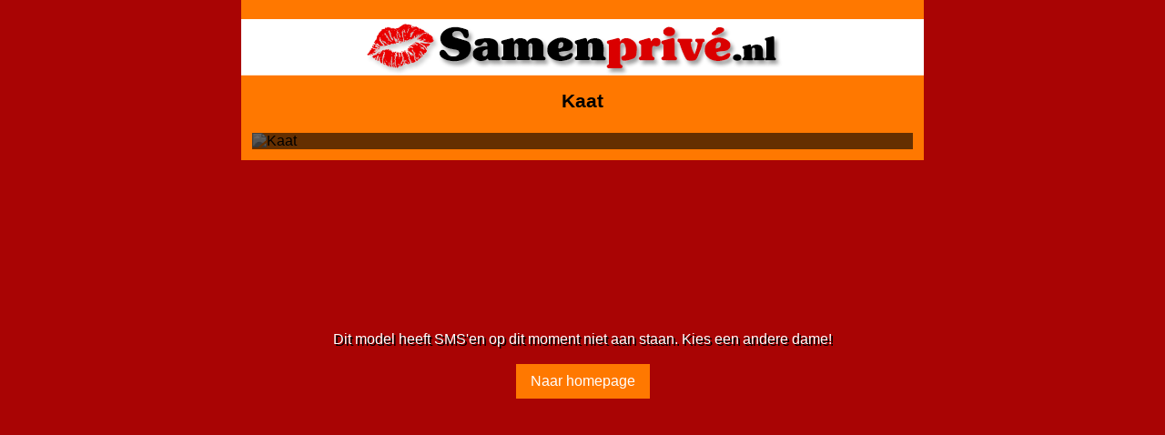

--- FILE ---
content_type: text/html; charset=utf-8
request_url: https://www.samenprive.nl/sms/23397
body_size: 905
content:
<!doctype html><html><head><meta charset="utf-8"><title>Samenprive - Deze dame is bezet</title><style> body{ margin:0; padding:0; background-color:#a90404; font-family:Arial, Helvetica, sans-serif;} .clear{ clear:both } #payscreen{ padding:0; margin:0;} .wrapper{ width:750px;margin:0 auto;} .header{ background-color:#ff7800;} .balk{ height:47px; color:#000; font-size:21px; font-weight:bold; text-align:center; line-height:47px; background-color:#ff7800; margin:0 12px 0 12px;} .content{ padding:12px; background-color:#ff7800;} .thumb{ position:relative;} .thumb img{ width:100%; -webkit-filter:grayscale(100%); filter:grayscale(100%);} .thumb .overlay{ position:absolute; top:0; left:0; width:100%; height:100%; z-index:1; -webkit-filter:grayscale(100%); filter:grayscale(100%); background:#000;opacity:0.6; } .thumb .bezet{ position:absolute; text-align:center; color:#FFF; top:0; left:0; width:100%; height:100%; z-index:2; padding-top:30%; box-sizing:border-box; text-shadow:2px 2px #000;} a.btn{background:#ff7800; color:#fff; text-decoration:none; text-shadow:none; line-height:2.4em; padding:0 1em; display:inline-block;} </style><script type="text/javascript" src="/javascript/jquery-1.11.2.min.js"></script><script type="text/javascript" src="/javascript/checkBezet.js"></script><link rel="alternate" media="only screen and (max-width: 640px)" href="https://m.samenprive.nl/sms/23397"><link rel="alternate" media="handheld" href="https://m.samenprive.nl/sms/23397"></head><body><div class="wrapper"><div class="header" data-modelid=""><a href="/"><img src="/images/samenprive_bezet.gif" alt="samenprive" /></a><div class="balk"> Kaat</div></div><div class="content"><div class="thumb"><img src="https://zvhz.nl/images/userfoto/4886/4886_68d0efa837d2b_500.jpg" alt="Kaat" /><div class="overlay"></div><div class="bezet"> Dit model heeft SMS'en op dit moment niet aan staan. Kies een andere dame!<br><br><a href="/" class="btn">Naar homepage</a></div></div></div></div></body></html> 

--- FILE ---
content_type: text/javascript;charset=UTF-8
request_url: https://www.samenprive.nl/javascript/checkBezet.js
body_size: 309
content:
var onlineChecknt;

function checkOnline() {
	clearTimeout(onlineChecknt);
	if (Math.round($('.header').data('modelid')) > 0) {
		$.getJSON('/ajax/checkOnline/'+$('.header').data('modelid')+'/',function(ret){
			if (!isNaN(ret) && Math.round(ret) > 0) {
				location.reload();
			} else {
				onlineChecknt = setTimeout(checkOnline,5000);
			}
		});
	}
}

$(function(){
	console.log('in checkBezet.js');
	if (!location.href.match(/\/peek\//))
		checkOnline();
	else
		console.log('gluurpagina, doe geen online check');
});